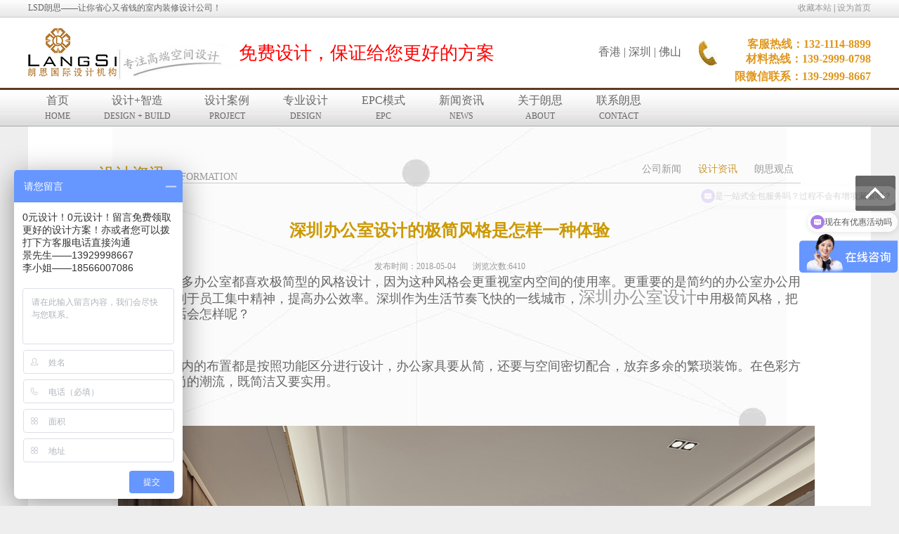

--- FILE ---
content_type: text/html;charset=UTF-8
request_url: http://www.langsisj.com/news-view.php?id=243
body_size: 5132
content:
  


<!DOCTYPE HTML PUBLIC "-//W3C//DTD HTML 4.01 Transitional//EN" "http://www.w3.org/TR/html4/loose.dtd">
<html>
<head>
<meta charset="utf-8">
	<title>深圳办公室设计的极简风格是怎样一种体验_办公室装修设计[深圳/广州]-展厅|会所|别墅装修设计_佛山朗思室内设计公司</title>
<meta name="keywords" content="办公室装修设计,深圳办公室装修设计,广州办公室装修设计,别墅设计,装修设计,办公室设计,室内设计,别墅设计,会所装修,朗思室内设计机构" />
<meta name="description" content="LSD朗思设计作为佛山专业室内设计装饰公司，多年来在深圳办公室设计,广州办公室设计,佛山装修设计,佛山室内设计,佛山办公楼装修设计,佛山别墅装修设计,佛山办公室装修设计,佛山酒店会所设计等领域,凭借极其良好的口碑成为室内设计装饰行业的领军品牌.装饰设计找朗思,轻松自如不用慌!" />
<link rel="dns-prefetch" href="http://www.langsisj.com" />
<link rel="canonical" href="http://www.langsisj.com/news-view.php?id=243" />
<script type="text/javascript"> 
// 设置为主页 
function SetHome(obj,vrl){ 
try{ 
obj.style.behavior='url(#default#homepage)';obj.setHomePage(vrl); 
} 
catch(e){ 
if(window.netscape) { 
try { 
netscape.security.PrivilegeManager.enablePrivilege("UniversalXPConnect"); 
} 
catch (e) { 
alert("此操作被浏览器拒绝！\n请在浏览器地址栏输入“about:config”并回车\n然后将 [signed.applets.codebase_principal_support]的值设置为'true',双击即可。"); 
} 
var prefs = Components.classes['@mozilla.org/preferences-service;1'].getService(Components.interfaces.nsIPrefBranch); 
prefs.setCharPref('browser.startup.homepage',vrl); 
}else{ 
alert("您的浏览器不支持，请按照下面步骤操作：1.打开浏览器设置。2.点击设置网页。3.输入："+vrl+"点击确定。"); 
} 
} 
} 
// 加入收藏 兼容360和IE6 
function shoucang(sTitle,sURL) 
{ 
try 
{ 
window.external.addFavorite(sURL, sTitle); 
} 
catch (e) 
{ 
try 
{ 
window.sidebar.addPanel(sTitle, sURL, ""); 
} 
catch (e) 
{ 
alert("加入收藏失败，请使用Ctrl+D进行添加"); 
} 
} 
} 
</script>

<script>
var _hmt = _hmt || [];
(function() {
  var hm = document.createElement("script");
  hm.src = "https://hm.baidu.com/hm.js?4813f33c9b360eadf41bc009cb3a11ec";
  var s = document.getElementsByTagName("script")[0]; 
  s.parentNode.insertBefore(hm, s);
})();
</script>

<link href="http://www.langsisj.com/common.css" rel="stylesheet" type="text/css">
<script type="text/javascript" src="http://www.langsisj.com/js/jquery.min.js"></script>
<SCRIPT src="http://www.langsisj.com/js/jscript_jquery.faded.js" type=text/javascript></SCRIPT>
<SCRIPT type=text/javascript>
$(function(){
   $("#banner").faded();
});

</SCRIPT>
<script src="http://www.langsisj.com/js/posfixed.js"></script>
<script>
$(function(){
	$('.nav').posfixed({
		distance : 0,
		pos : 'top',
		type : 'while',
		hide : false
	});

});
</script>
<!-- <script>
var _hmt = _hmt || [];
(function() {
  var hm = document.createElementment("script");
  hm.src = "https://hm.baidu.com/hm.js?bc894586bfad0cdb23232f8d1cc7cd80 ";
  var s = document.getElementsBytsByTagName("script")[0]; 
  s.parentNode.insertBefore(ore(hm, s);
})();
</script> -->
</head>

<body onselectstart="return false" oncontextmenu="return false">
<!--顶部条 开始-->
	



<div id="header">
    <div id="top"><ul class="txtRight w1200"><span>LSD朗思——让你省心又省钱的室内装修设计公司！</span><a id="top2"></a><a href="javascript:void(0)" onclick="shoucang(document.title,window.location)">收藏本站</a> |  <a href="javascript:void(0)" onclick="SetHome(this,window.location)">设为首页</a></ul></div>
    <div class="logo">
        <ul class="w1200" style="position:relative;">
            <li class="fl">
                <a title="点我可以返回网站首页哦" target="_self" href="http://www.langsisj.com/">
                    <strong>
                        <img src="http://www.langsisj.com/images/logo.jpg" alt="朗思(软装）设计|朗思室内设计机构" />
                    </strong>

                </a>
                <h4>免费设计，保证给您更好的方案</h4>
            </li>
            <li style="position: absolute; top: 38px; right: 270px; font-size: 16px;"> 香港 | 深圳 | 佛山</li><!-- 香港 | 深圳 | -->
            <li class="fl"><br><img src="http://www.langsisj.com/images/index2_09.jpg" alt="专注高端软装设计"></li>
            <li class="w260 fr txtRight fontYaHei">
            <p>
            <i style="font-weight:bold; font-size:16px; color:#E0961B;">客服热线：132-1114-8899</i>
            <span style="font-weight:bold; font-size:16px; color:#E0961B;"></br>材料热线：139-2999-0798</span>
            <span style="font-weight:bold; font-size:16px; color:#E0961B;line-height:25px;"></br>限微信联系：139-2999-8667</span>
            
            </p>
            </li>
        </ul>
    </div>
    <div class="clearfix"></div>
<!--导航菜单 开始-->
    <div id="flex" class="nav">
    	<ul class="w1200">
        	<li><a href="http://www.langsisj.com/" alt>首页<br><span>HOME</span></a></li>
            <li><a href="http://www.langsisj.com/sjgw.php" alt>设计+智造<br><span>DESIGN + BUILD </span></a></li>
            <li><a href="http://www.langsisj.com/case.php" alt>设计案例<br><span>PROJECT</span></a></li>
            <li><a href="http://www.langsisj.com/rzsj.php" alt>专业设计<br><span>DESIGN</span></a></li>
            <li><a href="http://www.langsisj.com/rzgw.php" alt>EPC模式<br><span>EPC</span></a></li>
            <li><a href="http://www.langsisj.com/news-index.php" alt>新闻资讯<br><span>NEWS</span></a></li>
            <li><a href="http://www.langsisj.com/page.php?sort1=1&sort2=2" alt>关于朗思<br><span>ABOUT</span></a></li>
            <li><a href="http://www.langsisj.com/contact.php" alt>联系朗思<br><span>CONTACT</span></a></li>
        </ul>
    </div>
    <div class="clearfix"></div>
<!--导航菜单 结束-->
</div>
<!--顶部条 结束-->
<!--主体 开始-->
<div class="main w1200">
<!--关于朗思 开始-->
<div class="intra honorbg f14">
	<div class="tit">
        <dl>
		 <dt><h3>设计资讯  <span>INFORMATION</span></h3></dt>
         <dd>
              
				 <a href="http://www.langsisj.com/news.php?sort1=3" >公司新闻</a>
				   
				 <a href="http://www.langsisj.com/news.php?sort1=2"  class="onover">设计资讯</a>
				   
				 <a href="http://www.langsisj.com/news.php?sort1=1" >朗思观点</a>
				            </dd>
        </dl>
        <div class="clearfix"> </div>
	</div>
    <div class="content">
            <h1 class="txtCenter">深圳办公室设计的极简风格是怎样一种体验 </h1><br>
              <h4><span class="f12">发布时间：2018-05-04　　浏览次数:6410</span></h4>
                <ul class="f12 txtCenter">   <span title="累计分享0次" id="jiathis_counter_19"> </span></ul>
                <ul class="t2em">
                <p><span style="font-size: 18px;">　　现在很多办公室都喜欢极简型的风格设计，因为这种风格会更重视室内空间的使用率。更重要的是简约的办公室办公用具和装饰也有利于员工集中精神，提高办公效率。深圳作为生活节奏飞快的一线城市，</span><a href="http://www.langsisj.com/" target="_blank" title="深圳办公室设计极简风" style="font-size: 18px; text-decoration: underline;"><span style="font-size: 18px;"><strong><a href="http://www.langsisj.com" target="_blank">深圳办公室设计</a></strong></span></a><span style="font-size: 18px;">中用极简风格，把一切简单化的话会怎样呢？</span></p><p><br/></p><p><span style="font-size: 18px;">　　办公室内的布置都是按照功能区分进行设计，办公家具要从简，还要与空间密切配合，放弃多余的繁琐装饰。在色彩方面，要紧跟时尚的潮流，既简洁又要实用。</span></p><p><br/></p><p style="text-align: center;"><img src="http://www.langsisj.com/upload/image/20180505/1525481328200915.png" title="深圳办公室设计的极简风格是怎样一种体验" alt="深圳办公室设计的极简风格是怎样一种体验" width="992" height="756" border="0" vspace="0" style="width: 992px; height: 756px;"/></p><p><br/></p><p><span style="font-size: 18px;">　　办公室极简风格的设计基于两个字简约，所谓的简约，就是不追求奢华，让人看着更自然，更舒服。办公室设计本来就应该追求简单，而不能太过于去美化办公空间。简约的风格不仅可以让员工的心情愉悦，还可以让员工更加的放松，不被束缚，更加地专心于工作。简约风格要求设计的元素和色彩还有原材料简化到最少，但是色彩和材料的质感要求还是很高的，简约风格往往可以以少胜多，以简胜繁。</span></p><p><br/></p><p><span style="font-size: 18px;">　　办公室内的空间要敞亮，内外要通透。室内的墙面和地面都要符合办公室装修的简约理念。办公家具造型应简洁，陈设妥当。灯具器皿要有精细的工艺。简洁的办公室装修设计是以体现时代特征为主，不能有丝毫过分的装饰，功能实用是关键。空间结构要求明确美观，外观明快，要体现出现代生活的快节奏，又要富有生活气息。</span></p><p><br/></p>                </ul>
        </div>
</div>
<!--关于朗思 结束-->
</div>
<!--主体 结束-->
<!--版权 开始-->
	<div class="foot">

<div class="f_link" style="width:1200px; margin:0 auto;">
        <span>友情链接 :</span>
                        <a href="http://www.zycmsz.com" target="_blank">宣传片制作</a>
                                <a href="http://www.langssj.com" target="_blank">办公室设计</a>
                                <a href="http://www.yuechensj.com" target="_blank">酒店装修</a>
                    </div>
    
<ul>版权 © 朗思设计 所有　

                  

    <a href="http://beian.miit.gov.cn/" target="_blank" rel="nofollow">粤ICP备19118383号</a><span>





<style>
    .f_link{}
    .f_link span{}
    .f_link a{position:relative !important; margin:0 6px; transition:0.6s;}
    .f_link a:hover{color:#DA9E22;}
</style>

<!--CNZZ-->
<script type="text/javascript">var cnzz_protocol = (("https:" == document.location.protocol) ? " https://" : " http://");document.write(unescape("%3Cspan id='cnzz_stat_icon_1260883705'%3E%3C/span%3E%3Cscript src='" + cnzz_protocol + "s4.cnzz.com/z_stat.php%3Fid%3D1260883705%26show%3Dpic 'type='text/javascript'%3E%3C/script%3E"));</script>　
<!--Baidu shangqiao-->
<!-- <script type="text/javascript"> var _bdhmProtocol = (("https:" == document.location.protocol) ? " https://" : " http://"); document.write(unescape("%3Cscript src='" + _bdhmProtocol + "hm.baidu.com/h.js%3F62bb9180d65184f94c74d90d0f1e4c76' type='text/javascript'%3E%3C/script%3E")) </script></span></ul></div> -->
<!--版权 结束-->
<!--右边浮层 开始--><div class="right"><a href='http://wpa.qq.com/msgrd?v=3&uin=2191955408&site=qq&menu=yes' target='_blank'><img src="http://www.langsisj.com/images/qq.gif" width="57" height="50" alt="点我QQ聊天"></a><a href="http://www.langsisj.com/contact.php#feedback"><img src="http://www.langsisj.com/images/feedbook.gif" width="57" height="50" alt="在线留言"></a><a href="#top2"><img src="http://www.langsisj.com/images/top.gif" width="57" height="50" alt="返回顶部"></a></div><!--右边浮层 结束-->
<div class="f14 txtCenter" style="display:none; position:fixed; left:0; top:20%; width:120px; height:170px; background:#fff;"><img src="http://www.langsisj.com/images/weixin.jpg" width="120" height="120" alt="二维码"><br>更多精彩内容<br>关注朗思微信</div>
<script>//Baidu push
(function(){
    var bp = document.createElement('script');
    var curProtocol = window.location.protocol.split(':')[0];
    if (curProtocol === 'https') {
        bp.src = 'https://zz.bdstatic.com/linksubmit/push.js';
    }
    else {
        bp.src = 'http://push.zhanzhang.baidu.com/push.js';
    }
    var s = document.getElementsByTagName("script")[0];
    s.parentNode.insertBefore(bp, s);
})();
</script></body>
</html>


--- FILE ---
content_type: text/css
request_url: http://www.langsisj.com/common.css
body_size: 3788
content:
@charset "utf-8";
	body,ol,ul,h1,h2,h3,h4,h5,h6,p,pre,th,td,dl,dd,form,fieldset,legend {
	margin:0;
	padding:0
}
body {
	min-width:1200px;
	font-family:tahoma,\5b8b\4f53,arial,'Hiragino Sans GB',sans-serif;
	font-size:12px;
	line-height:22px;
	color:#666;
	background:#eee;
	-webkit-text-size-adjust:100%
}
a {
	color:#999;
	text-decoration:none
}
a:hover {
	color:#c93;
	text-decoration:none;
	cursor:pointer
}
i,em {
	font-style:normal
}
li {
	list-style:none
}
img {
	border:0;
	vertical-align:middle
}
input,textarea,select {
	vertical-align:middle;
	font-size:12px;
	margin:0
}
input:-moz-placeholder {
	color:#999
}
label {
	cursor:pointer
}
table {
	border-collapse:collapse;
	border-spacing:0
}
p {
	word-wrap:break-word
}
.fontSimsun {
	font-family:\5B8B\4F53
}
.fontYaHei {
	font-family:'Microsoft YaHei',\5FAE\8F6F\96C5\9ED1
}
pre {
	font-family:\5b8b\4f53,tahoma,arial,'Hiragino Sans GB',sans-serif;
	white-space:pre-line;
	white-space:-moz-pre-line;
	white-space:-pre-line;
	white-space:-o-pre-line;
	word-wrap:break-word
}
header,section,article,aside,footer {
	display:block
}
.t2em {
	text-indent:2em
}
.f12 {
	font-size:12px
}
.f14 {
	font-size:14px
}
.fB {
	font-weight:bold
}
.fI {
	font-style:italic
}
.u {
	text-decoration:underline
}
.v-aTop {
	vertical-align:top
}
.fl {
	float:left;
	display:inline
}
.fr {
	float:right;
	display:inline
}
.txtLeft {
	text-align:left
}
.txtRight {
	text-align:right
}
.txtCenter {
	text-align:center
}
.clear {
	clear:both
}
.clearer {
	clear:both;
	font-size:1px;
	width:100%;
	height:1px;
	visibility:hidden;
	overflow:hidden
}
.clearfix:after {
	content:".";
	display:block;
	height:0;
	clear:both;
	visibility:hidden
}
.clearfix {
	display:inline-block
}
/*\*/.clearfix {
	display:block
}
/**/.whiteBg {
	background:white
}
.blank {
	background:url(images/blank.gif)
}
.btnSelect {
	position:absolute;
	top:-2px;
	margin-bottom:-2px;
	right:0;
	height:140%;
	width:100%;
	text-indent:5px;
	color:graytext;
	line-height:22px;
	font-family:\5B8B\4F53
}
.btnSelect:hover {
	color:graytext
}
.loading {
	background:url(images/loading.gif) no-repeat center center
}
.hidden,.tabContItem {
	display:none
}
.mB0 {
	margin-bottom:0
}
.mB5 {
	margin-bottom:5px
}
.mB10 {
	margin-bottom:10px
}
div {
	font-family:'Microsoft YaHei'
}
.w280 {
	width:279px
}
.w720 {
	width:690px;
	padding-left:30px
}
.w380 {
	width:380px
}
.w620 {
	width:300px
}
.w1200 {
	width:1200px
}
.bdr {
	border-right:1px solid #ccc
}
#header {
	width:100%;
	margin:auto;
	height:180px;
	background:#fff
}
#header #top {
	height:24px;
	border-bottom:1px solid #ccc;
	background:url(images/topbg.jpg)
}
#header #top ul {
	margin:auto;
	position:relative
}
#header #top ul span {
	position:absolute;
	top:0;
	left:0
}
#header .logo {
	border-bottom:3px solid #5c3e1e;
	height:100px
}
#header .logo ul {
	margin:auto;
	padding-top:15px
}
#header .logo ul li.w260 {
	width:240px;
	background:url(images/index2_06.jpg) no-repeat 0 18px;
	padding:15px 0 0 5px;
	font-size:16px
}

#header .logo ul li h4{
	
	position: absolute;
	top: 40px;
	left: 300px;
	font-size: 26px;
	color: red;
	
	
}

.w260 p {
	font-size:18px;
	color:#c93;
	font-weight:bold;
	line-height:90%
}
.w260 p i {
	font-size:14px;
	color:#666;
	font-weight:500
}
.nav {
	background:url(images/navbg.jpg);
	height:52px;
	width:100%;
	z-index:99999
}
.nav ul {
	margin:auto
}
.nav ul li {
	float:left
}
.nav ul li a {
	display:block;
	font-size:16px;
	font-family:'Microsoft YaHei',\5FAE\8F6F\96C5\9ED1;
	text-align:center;
	padding:4px 24px;
	color:#666
}
.nav ul li a:hover {
	background:#666;
	color:#fff
}
.nav ul li a span {
	font-size:12px
}
.main {
	background:#fff;
	margin:auto;
	padding:0 0 60px 0
}
#banner {
	height:600px
}
.banner {
	height:336px;
	width:654px;
	padding:0 38px 38px 0
}
.pic5 {
	border-bottom:1px solid #ccc
}
.main .design {
	padding:50px 100px 0 100px;
	height:250px
}
.main .design h2 {
	font-size:32px;
	line-height:180%;
	color:#333
}
.main .design p {
	color:#666;
	font-size:18px;
	line-height:150%;
	display:block;
	padding-bottom:50px
}
.main .design a {
	display:block;
	width:80px;
	padding-left:30px;
	height:40px;
	line-height:18px;
	background:url(images/index2_20.jpg) no-repeat 5px 2px;
	margin:auto;
	text-align:left
}
.main .design p b {
	color:#c93;
	display:block;
	line-height:300%
}
.case .pic,.about ul,.step ul {
	padding:60px 100px
}
.case .pic ul li {
	float:left;
	margin:2px 1px
}
.case .pic ul li a {
	display:block;
	width:240px;
	border:4px solid #fff;
	font-family:'Microsoft YaHei';
	font-size:14px;
	color:#666;
	line-height:150%
}
.case .pic ul li a:hover {
	border:4px solid #c93
}
.case .pic ul li a b {
	display:block;
	padding-top:10px
}
.case .pic ul li a span {
	font-size:12px
}
.case .pic dl {
	width:560px;
	margin:auto;
	padding-top:40px
}
.case .pic dl dd {
	float:left;
	width:180px;
	padding:0 47px
}
.case .pic dl dd a {
	border-radius:25px;
	border:2px solid #333;
	line-height:32px;
	display:block;
	text-align:center;
	font-weight:bold;
	color:#333;
	font-size:16px;
	background:url(images/index2_28.png) no-repeat 6px 2px;
	padding:0 10px 0 20px
}
.case .pic dl dd a:hover {
	color:#c93;
	border:2px solid #c93
}
.title {
	font-size:24px;
	font-weight:normal;
	line-height:60px;
	height:60px;
	border-bottom:1px solid #ccc;
	text-indent:100px;
	color:#333;
	position:relative
}
.title i {
	font-size:14px;
	font-weight:500;
	color:#999;
	text-transform:uppercase
}
.title span {
	width:60px;
	line-height:120%;
	height:40px;
	position:absolute;
	right:100px;
	top:31px;
	font-size:14px;
	text-indent:0
}
.title ul {
	float:right;
	width:700px;
	padding-top:23px;
	margin-right:180px;
	position:relative;
	overflow:hidden;
	height:40px
}
.title ul li {
	line-height:25px;
	line-height:25px\9;
	position:absolute;
	text-align:right;
	text-indent:50px;
	width:100%
}
.title ul li a {
	font-size:14px;
	text-indent:0;
	padding:13px 8px
}
.title ul li a.onover,.title ul li a:hover {
	color:#c93;
	background:url(images/casedot.gif) no-repeat bottom center
}
.about ul {
	position:relative
}
.about ul img {
	position:absolute;
	top:80px;
	left:100px
}
.about ul li {
	border:1px solid #ccc;
	padding:25px 25px 25px 245px;
	line-height:200%;
	text-indent:2em;
	margin-top:30px;
	height:110px;
	font-size:14px
}
.team h3,.step h3 {
	font-weight:normal;
	line-height:30px;
	color:#333;
	text-align:center
}
.team h3 {
	font-size:24px;
	height:60px
}
.team h3 span {
	color:#999;
	display:block
}
.team ul {
	padding:20px 100px;
	position:relative
}
.team ul .teampic {
	position:absolute;
	top:20px;
	right:100px
}
.team ul li {
	width:306px;
	position:relative;
	padding:20px;
	border:1px solid #ccc;
	height:50px;
	margin-bottom:19px
}
.team ul li h4 {
	font-size:18px
}
.team ul li h4 b {
	color:#999;
	font-size:14px;
	font-weight:normal
}
.team ul li img {
	border:14px solid #777;
	position:absolute;
	top:-1px;
	right:-1px
}
.step {
	padding-top:60px
}
.step h3 {
	font-size:32px;
	height:48px
}
.step h3 b {
	font-size:48px;
	font-weight:normal
}
.step h5 {
	font-size:14px;
	font-weight:normal;
	text-align:center
}
.news {
	width:1000px;
	margin:auto
}
.list {
	float:left;
	width:270px;
	height:290px;
	padding:15px;
	border:4px solid #ccc;
	margin-right:24px
}
.list h3,.project2 h3 {
	font-size:24px;
	border-bottom:1px solid #ccc;
	line-height:120%;
	position:relative
}
.list h3 span,.project2 h3 span {
	font-size:14px;
	font-weight:normal
}
.list h3 a,.project2 h3 a {
	font-size:12px;
	font-weight:normal;
	position:absolute;
	bottom:0;
	right:0
}
.list ul li {
	color:#999;
	text-align:right;
	position:relative;
	border-bottom:1px dashed #ccc;
	height:32px;
	line-height:32px
}
.list ul li a {
	position:absolute;
	left:0;
	top:0;
	display:block;
	width:72%;
	text-align:left;
	overflow:hidden;
	height:32px
}
#footer {
	background:#ccc;
	color:#333;
	padding:30px 0
}
#footer ol,.foot ul {
	width:1200px;
	margin:auto
}
.req {
	width:300px
}
.req ul li {
	padding:3px 0
}
.req input,.req textarea,.req select {
	width:292px;
	height:32px;
	line-height:32px;
	border:1px solid #999;
	font-size:14px;
	color:#999
}
.req input.btn {
	width:295px;
	color:#fff;
	background:#999
}
.req select {
	height:24px;
	line-height:24px;
	width:295px
}
#footer h3 {
	font-size:18px;
	padding-bottom:15px
}
.conn {
	width:400px;
	background:url(images/connico.gif) no-repeat 0 40px
}
.conn ul li {
	padding:0 32px 15px 32px;
	line-height:28px
}
.map {
	width:408px
}
.foot {
	background:#333;
	color:#fff;
	padding:25px 0
}
.foot ul {
	position:relative
}
.foot ul a {
	color:#fff
}
.foot ul span a {
	position:absolute;
	bottom:0;
	right:0
}
.page2 {
	padding-top:80px
}
.page2 img {
	max-width: 100%;
}
.intra {
	padding-top:50px;
	min-height:611px;
	width:1000px;
	margin:auto
}
.conbg {
	background:url(images/contentbg.gif) no-repeat bottom right
}
.honorbg {
	background:url(images/pagebg.jpg) repeat-y center top
}
.intra ul li.w620 {
	width:500px
}
.intra ul li.w620 p {
	text-indent:2em;
	margin-bottom:20px;
	line-height:180%
}
.intra ul li.w280 h5 {
	padding-top:140px;
	color:#c93;
	font-weight:normal
}
.intra ul li.w280 h6 {
	color:#c93;
	font-size:24px;
	line-height:140%;
	font-weight:normal
}
.intra .conn {
	background:url(images/connico2.gif) no-repeat 0 0
}
.w380 .conn {
	width:100%
}
.w380 .conn ul li {
	width:42%;
	background:url(images/connico2.gif) no-repeat 0 0
}
.tit {
	padding-bottom:40px
}
.tit dl {
	border-bottom:1px solid #ccc;
	height:30px;
	position:relative
}
.tit dl dt {
	font-size:24px;
	color:#c93;
	float:left;
	width:22%
}
.tit dl dt span {
	color:#999;
	font-size:14px
}
.tit dl dd {
	text-align:right
}
.tit dl dd a {
	font-size:14px;
	padding:0 10px 6px 10px
}
.tit dl dd a.onover,.tit dl dd a:hover {
	background:url(images/dot.png) no-repeat center 22px;
	color:#c93
}
.tit dl dt h2,h3,h4,strong,b {
	font-weight:normal;
	font-size:24px
}
.honor {
	background:url(images/honbg.png) no-repeat right top;
	min-height:650px;
	margin-bottom:30px
}
.honor li {
	font-size:18px;
	width:60%;
	border-top:1px dashed #ccc;
	margin:30px 0 0 100px;
	padding-top:30px;
	position:relative;
	line-height:36px
}
.honor li b {
	color:#c90;
	padding-right:10px;
	font-size:24px
}
.honor li h2 {
	position:absolute;
	top:-20px;
	left:-100px;
	font-weight:normal;
	font-size:36px;
	color:#c90
}
.project {
	padding-top:40px
}
.project li {
	float:left;
	padding:10px;
	position:relative
}
.project li a b {
	display:block;
	width:230px;
	height:22px;
	overflow:hidden
}
.project li a span {
	position:absolute;
	right:0;
	bottom:10px;
	width:80px
}
.intra .listshow ul {
	border-bottom:1px dashed #ccc;
	padding:20px 20px 19px;
	height:150px;
	overflow:hidden
}
.intra .listshow ul:hover {
	border:5px solid #c90;
	padding:15px
}
.intra .listshow ul .img {
	display:block;
	width:200px
}
.intra .listshow ul dl {
	width:640px;
	padding:0 20px
}
.intra .listshow ul dl dt {
	font-size:24px;
	line-height:120%;
	font-weight:lighter
}
.intra .listshow ul dl dt a {
	color:#333
}
.intra .listshow ul dl dd {
	line-height:200%;
	color:666;
	font-weight:lighter
}
.intra .listshow ul li {
	font-size:18px;
	text-align:center
}
.intra .listshow ul li b {
	font-size:56px;
	display:block;
	line-height:130%;
	font-weight:500;
	font-family:Arial,Helvetica,sans-serif
}
.intra .listshow ul li a {
	display:block;
	width:100%;
	line-height:40px;
	border-radius:4px;
	background:#ccc;
	color:#fff;
	margin-top:15px
}
.intra .listshow ul li a:hover {
	background:#c90;
	color:#fff
}
.content ul p {
	margin-bottom:15px
}
.content h1,h2,h3 {
	font-size:24px;
	color:#c90;
	line-height:150%
}
.content h3 span {
	font-weight:lighter;
	color:#999
}
.content h4 {
	font-weight:lighter;
	color:#999;
	text-align:center
}
.secend {
	height:336px
}
.secend .list {
	margin-right:38px
}
.secend .project2 {
	width:308px;
	padding-top:19px
}
.secend .project2 ul {
	padding:15px 0
}
.right {
	width:57px;
	height:156px;
	position:fixed;
	right:5px;
	top:20%
}
.page {
	text-align:center;
	padding-top:20px;
	font-size:14px
}
.page p a {
	border:1px solid #ccc;
	padding:5px 10px
}
.page p a:hover {
	background:#c93;
	color:#fff;
	border:1px solid #c93
}
.casecontent h1 {
	padding:20px;
	font-size:32px;
	text-align:center;
	font-weight:normal;
	color:#D3B48D
}
.hopic li {
	border:1px solid #ccc;
	float:left;
	width:250px;
	padding:10px;
	background:#fff;
	margin:20px
}
.hopic li img {
	width:250px
}



/*=======悬浮提交需求=====*/
.xuanfu {
	position: absolute;
	top: 75px;
	right: 0px;
	z-index: 99999;
	box-sizing: border-box;
	width: 210px;
	padding: 10px;
	background: #e5e9ec;
}
.xuanfu h5 {
	margin-bottom: 10px;
	font-size: 14px;
	color: #8c6045;
	text-align: center;
}
.xuanfu input[type="text"],
.xuanfu textarea {
	box-sizing: border-box;
	width: 100%;
	height: 34px;
	line-height: 34px;
	padding-left: 15px;
	margin-bottom: 10px;
	border: 1px solid #dcdedb;
	font-size: 12px;
	color: #999;
	outline: none;
}
.xuanfu input[type="text"]:focus,
.xuanfu textarea:focus {
	border-color: #edc26c;
}
::-webkit-input-placeholder {
	color: #999;
}

.xuanfu button {
	display: block;
	width: 100%;
	height: 40px;
	line-height: 40px;
	border: none;
	margin: auto;
	border-radius: 5px;
	background: #8c6045;
	font-size: 14px;
	color: #fff;
	font-weight: bold;
	text-align: center;
	outline: none;
	cursor: pointer;
	transition: .3s;
}
.xuanfu button:hover {
	box-shadow: 0px 0px 10px #8c6045;
}

.form-contact {
	height: 45px;
}
.xuanfu #province,
.xuanfu #city,
.xuanfu #zone {
	display: inline-block;
	width: 48%;
	height: 34px;
	line-height: 34px;
	margin-bottom: 10px;
	border: 1px solid #f0f0f0;
	font-size: 12px;
	color: #333;
	outline: none;
}
.xuanfu #zone {
	margin-top: -20px;
	width: 100%;
	display: none;
}

.xuanfu .yuyue {}
.xuanfu .yuyue h5 {
	margin-top: 10px;
	font-size: 16px;
	color: #000;
	text-align: center;
}
.xuanfu .yuyue h5 span {
	color: #9a665b;
}
.xuanfu .yuyue .bd {
	width: 73%;
	margin: auto;
}
.xuanfu .yuyue ul {
	border-top: 1px solid #fff;
}
.xuanfu .yuyue ul li {
	line-height: 24px;
	font-size: 12px;
	color: #999;
	border-top: 1px dotted #eee;
	text-align: justify;
}
.xuanfu .yuyue ul li span {
	display: block;
	padding-left: 10px;
	background: url(../images/yueyudian_03.jpg) no-repeat 0px 8px;
	color: #333;
}
.xuanfu .yuyue ul li span i {
	float: right;
	font-style: normal;
}
/*=======/悬浮提交需求=====*/


.fgqlink {
	width: 1200px;
	margin: 0px auto 10px auto;
	color: #333;
	background:#333;
}
.fgqlink a {
	margin-right: 6px;
	color: #333;
	transition: .3s;
}



/*2020. 9.1 */
/* #newBridge .nb-icon-wrap .nb-icon-group{
	display: none;
} */

/* #newBridge .nb-icon-wrap .nb-icon-groups-item{
	display: none;
} */


